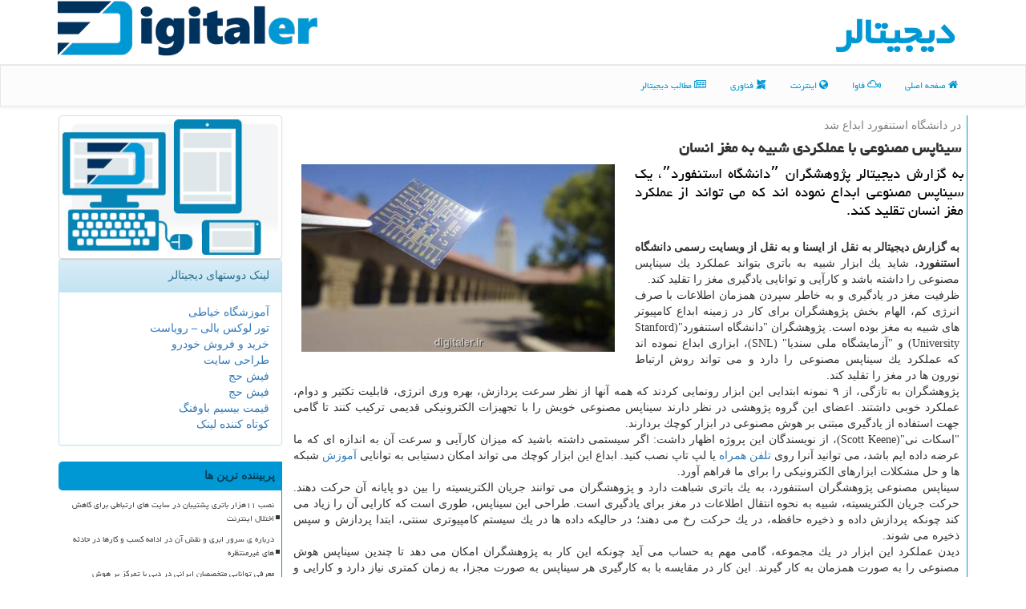

--- FILE ---
content_type: text/html; charset=utf-8
request_url: https://www.digitaler.ir/news48896/%D8%B3%DB%8C%D9%86%D8%A7%D9%BE%D8%B3-%D9%85%D8%B5%D9%86%D9%88%D8%B9%DB%8C-%D8%A8%D8%A7-%D8%B9%D9%85%D9%84%D9%83%D8%B1%D8%AF%DB%8C-%D8%B4%D8%A8%DB%8C%D9%87-%D8%A8%D9%87-%D9%85%D8%BA%D8%B2-%D8%A7%D9%86%D8%B3%D8%A7%D9%86
body_size: 16098
content:


<!DOCTYPE html>

<html xmlns="https://www.w3.org/1999/xhtml" dir="rtl" lang="fa">
<head><meta charset="utf-8" /><link href="/css/DigiMaster.css" rel="stylesheet" /><meta http-equiv="X-UA-Compatible" content="IE=edge" /><meta name="viewport" content="width=device-width, initial-scale=1" /><title>
	سیناپس مصنوعی با عملكردی شبیه به مغز انسان | دیجیتالر
</title>
<meta property="og:site_name" /><meta name="twitter:site" /><meta name="twitter:card" /><meta property="og:image" content="https://www.digitaler.ir/images/News/9802/digitaler_irB-48896.jpg" /><meta property="og:title" content="سیناپس مصنوعی با عملكردی شبیه به مغز انسان" /><meta property="og:description" content="به گزارش دیجیتالر پژوهشگران ˮدانشگاه استنفوردˮ، یك سیناپس مصنوعی ابداع نموده اند كه می تواند از عملكرد مغز انسان تقلید كند. : #دیجیتالر , #دیجیتالر , #آموزش, #الكترونیك, #باتری, #تلفن_همراه" /><meta property="og:type" content="website" /><link rel="canonical" href="https://www.digitaler.ir/news48896/سیناپس-مصنوعی-با-عملكردی-شبیه-به-مغز-انسان" /><meta name="twitter:title" content="سیناپس مصنوعی با عملكردی شبیه به مغز انسان" /><meta name="twitter:description" content="به گزارش دیجیتالر پژوهشگران ˮدانشگاه استنفوردˮ، یك سیناپس مصنوعی ابداع نموده اند كه می تواند از عملكرد مغز انسان تقلی... : #دیجیتالر , #آموزش, #الكترونیك, #باتری, #تلفن_همراه" /><meta name="twitter:image" content="https://www.digitaler.ir/images/News/9802/digitaler_irB-48896.jpg" /><meta property="og:url" content="https://www.digitaler.ir/news48896/سیناپس-مصنوعی-با-عملكردی-شبیه-به-مغز-انسان" /><meta name="description" content="به گزارش دیجیتالر پژوهشگران ˮدانشگاه استنفوردˮ، یك سیناپس مصنوعی ابداع نموده اند كه می تواند از عملكرد مغز انسان تقلید كند. | دیجیتالر | digitaler.ir" /><meta name="keywords" content="سیناپس مصنوعی با عملكردی شبیه به مغز انسان, سیناپس, مصنوعی, با, عملكردی, شبیه, به, مغز, انسان, آموزش, الكترونیك, باتری, تلفن همراه, دیجیتالر, digitaler.ir" /></head>
<body>
    <form method="post" action="./سیناپس-مصنوعی-با-عملكردی-شبیه-به-مغز-انسان" id="form1">
<div class="aspNetHidden">
<input type="hidden" name="__EVENTTARGET" id="__EVENTTARGET" value="" />
<input type="hidden" name="__EVENTARGUMENT" id="__EVENTARGUMENT" value="" />

</div>

<script type="text/javascript">
//<![CDATA[
var theForm = document.forms['form1'];
if (!theForm) {
    theForm = document.form1;
}
function __doPostBack(eventTarget, eventArgument) {
    if (!theForm.onsubmit || (theForm.onsubmit() != false)) {
        theForm.__EVENTTARGET.value = eventTarget;
        theForm.__EVENTARGUMENT.value = eventArgument;
        theForm.submit();
    }
}
//]]>
</script>


<script src="/WebResource.axd?d=pynGkmcFUV13He1Qd6_TZB5BH0mTxg4DCpFgfBoKB3UiXlYblUl2Ul5UDFMTG_zYaqIjEce_RZqGyVEKnVO2uA2&amp;t=638901662248157332" type="text/javascript"></script>


<script src="/ScriptResource.axd?d=D9drwtSJ4hBA6O8UhT6CQiGT3t81g-S3Yw178hQrGFZQBruuBEEtYY8F2k15ABnzrB7odaHU8VCMAZ_XHElE93GM3WxFpGJFuurU-JTc8QVrSe4zfA_g1-w-xUWYIYpbRaef2e2tlGL5Q5g3BqpTfGH5Vd8eQ3HheatDTgad7Gg1&amp;t=5c0e0825" type="text/javascript"></script>
<script type="text/javascript">
//<![CDATA[
if (typeof(Sys) === 'undefined') throw new Error('ASP.NET Ajax client-side framework failed to load.');
//]]>
</script>

<script src="/ScriptResource.axd?d=JnUc-DEDOM5KzzVKtsL1td0GBOlWJrAQKSsOuLxxO-0-23uL6dGHXBnGQl9JS6TbQPP1VdqUea47SAhjorvNvE8bzrYrZAkOoKstMrCzECJ5-6pE52GDvot7TvISAGnmfaydPRzFMyNFRf8GT-rORv91WePk0igZtTS3okcpwPNp0tOr_2I2jgb3y4dWQLLV0&amp;t=5c0e0825" type="text/javascript"></script>
    <div class="page-head">
        <div class="container">
            <div class="row">
                <div class="col-xs-12">
        <b id="WebsiteTitle"><a href='/'>دیجیتالر</a></b>
       <img src="/images/logo.png" id="WebsiteLogo" class="img-responsive pull-left" alt="دیجیتالر" title="دیجیتالر" />
                 </div>
            </div>
        </div>
    </div>
<nav class="navbar navbar-default">
      <button type="button" class="navbar-toggle collapsed" data-toggle="collapse" data-target="#mobmenuc" aria-expanded="false">
        <span class="sr-only">منو</span>
        <i class="fa fa-bars"></i>
      </button>
    <div id="mobmenuc" class="collapse navbar-collapse container">
      <ul id="aMainpageMenu" class="nav navbar-nav"><li><a href="/" ><i class="fa fa-home"></i> صفحه اصلی</a></li><li><a href="/tag/ارتباطات-و-فناوری-اطلاعات" title="فناوری اطلاعات و ارتباطات"><i class="fa fa-mixcloud"></i> فاوا</a></li><li><a href="/tag/اینترنت" title="Internet"><i class="fa fa-globe"></i> اینترنت</a></li><li><a href="/tag/فناوری" title="technology"><i class="fa fa-modx"></i> فناوری</a></li><li><a href="/new"><i class="fa fa-newspaper-o"></i> مطالب دیجیتالر</a></li></ul>
    </div>
</nav>
        <div class="container">
            
    <div class="col-lg-9 col-md-8 col-sm-7 p3">
        <article class="digitalerDCT" itemscope="" itemtype="https://schema.org/NewsArticle">
        <span id="ContentPlaceHolder1_lblPreTitle" itemprop="alternativeHeadline"><span style='color:gray; padding-right:3px;'>در دانشگاه استنفورد ابداع شد</span></span>
        <h1 id="ContentPlaceHolder1_newsheadline" class="newsheadline" itemprop="name">سیناپس مصنوعی با عملكردی شبیه به مغز انسان</h1>
        <h2><img src="/images/News/9802/digitaler_irB-48896.jpg" id="ContentPlaceHolder1_imgNews" itemprop="image" alt="سیناپس مصنوعی با عملكردی شبیه به مغز انسان" title="سیناپس مصنوعی با عملكردی شبیه به مغز انسان" class="img-responsive col-sm-6 col-xs-12 pull-left" />
            <span id="ContentPlaceHolder1_descriptionNews" itemprop="description">به گزارش دیجیتالر پژوهشگران ˮدانشگاه استنفوردˮ، یك سیناپس مصنوعی ابداع نموده اند كه می تواند از عملكرد مغز انسان تقلید كند.</span>
        </h2>
        <br />
        <span id="ContentPlaceHolder1_articleBody" itemprop="articleBody" class="divfulldesc"><b>به گزارش دیجیتالر به نقل از ایسنا و به نقل از وبسایت رسمی دانشگاه استنفورد</b>، شاید یك ابزار شبیه به باتری بتواند عملكرد یك سیناپس مصنوعی را داشته باشد و كارآیی و توانایی یادگیری مغز را تقلید كند.<br/> ظرفیت مغز در یادگیری و به خاطر سپردن همزمان اطلاعات با صرف انرژی كم، الهام بخش پژوهشگران برای كار در زمینه ابداع كامپیوتر های شبیه به مغز بوده است. پژوهشگران "دانشگاه استنفورد"(Stanford University) و "آزمایشگاه ملی سندیا" (SNL)، ابزاری ابداع نموده اند كه عملكرد یك سیناپس مصنوعی را دارد و می تواند روش ارتباط نورون ها در مغز را تقلید كند.<br/> پژوهشگران به تازگی، از ۹ نمونه ابتدایی این ابزار رونمایی كردند كه همه آنها از نظر سرعت پردازش، بهره وری انرژی، قابلیت تكثیر و دوام، عملكرد خوبی داشتند. اعضای این گروه پژوهشی در نظر دارند سیناپس مصنوعی خویش را با تجهیزات الكترونیكی قدیمی تركیب كنند تا گامی جهت استفاده از یادگیری مبتنی بر هوش مصنوعی در ابزار كوچك بردارند.<br/> "اسكات نی"(Scott Keene)، از نویسندگان این پروژه اظهار داشت: اگر سیستمی داشته باشید كه میزان كارآیی و سرعت آن به اندازه ای كه ما عرضه داده ایم باشد، می توانید آنرا روی <a href='http://www.digitaler.ir/tag/تلفن-همراه'>تلفن همراه</a> یا لپ تاپ نصب كنید. ابداع این ابزار كوچك می تواند امكان دستیابی به توانایی <a href='http://www.digitaler.ir/tag/آموزش'>آموزش</a> شبكه ها و حل مشكلات ابزارهای الكترونیكی را برای ما فراهم آورد.<br/> سیناپس مصنوعی پژوهشگران استنفورد، به یك باتری شباهت دارد و پژوهشگران می توانند جریان الكتریسیته را بین دو پایانه آن حركت دهند. حركت جریان الكتریسیته، شبیه به نحوه انتقال اطلاعات در مغز برای یادگیری است. طراحی این سیناپس، طوری است كه كارایی آن را زیاد می كند چونكه پردازش داده و ذخیره حافظه، در یك حركت رخ می دهند؛ در حالیكه داده ها در یك سیستم كامپیوتری سنتی، ابتدا پردازش و سپس ذخیره می شوند.<br/> دیدن عملكرد این ابزار در یك مجموعه، گامی مهم به حساب می آید چونكه این كار به پژوهشگران امكان می دهد تا چندین سیناپس هوش مصنوعی را به صورت همزمان به كار گیرند. این كار در مقایسه با به كارگیری هر سیناپس به صورت مجزا، به زمان كمتری نیاز دارد و كارایی و سرعت آن شبیه به عملكرد مغز است.<br/> پژوهشگران در آزمایش های نسخه ابتدایی سیناپس مصنوعی دریافتند كه انرژی مورد نیاز برای پردازش و عملكرد این ابزار، یك دهم انرژی است كه یك كامپیوتر پیشرفته نیاز دارد. با این حال، آنها هنوز نگران بودند كه بعضی از این ابزار كه با هم در مجموعه بزرگ تری به كار گرفته می شوند، بیش از اندازه انرژی مصرف كنند؛ در نتیجه هر ابزار را باردیگر تجهیز كردند تا جریان الكتریكی كمتری نیاز داشته باشند و كارایی آنها افزایش یابد.<br/> نسخه های جدیدتر سیناپس طی آزمایش، سرعت و كارایی بیشتری از خود نشان دادند و پژوهشگران پیش بینی می كنند كه بتوان نسل آینده این ابزار را در تجهیزات الكترونیكی كه سرعت ویژه ای دارند، به كار گرفت.<br/> این پژوهش، در مجله "Science" به چاپ رسید.<br/> <br/><br/><br/><br /><b> منبع: <a  rel="author" href="http://www.digitaler.ir">دیجیتالر</a></b><br /><br /></span>
        
                    <meta itemprop="url" content="https://www.digitaler.ir/news48896/سیناپس-مصنوعی-با-عملكردی-شبیه-به-مغز-انسان">
                    <meta itemprop="headline" content="سیناپس مصنوعی با عملكردی شبیه به مغز انسان">
                    <meta itemprop="image" content="https://www.digitaler.ir/images/News/9802/digitaler_irB-48896.jpg">
                    <meta itemprop="author" content="دیجیتالر">
                    <div id="divnewsdetails">
                            <div class="col-sm-6 p5">
                                <i class="fa fa-calendar-plus-o" title="تاریخ انتشار"></i><span id="pubDate">1398/02/08</span>
                                <div class="divmid pltab">
                                    <i class="fa fa-clock-o" title="زمان انتشار"></i><span id="pubTime">11:27:24</span>
                                </div>
                            </div>
                            <div class="col-sm-3 col-xs-6 p5">
                                <i class="fa fa-star-o" title="امتیاز"></i><span id="ratingValue">5.0</span> / <span>5</span>
                            </div>
                            <div class="col-sm-3 col-xs-6 p5">
                                <i class="fa fa-eye" title="بازدید"></i><span id="ratingCount">4962</span>
                            </div>
                        <div class="clearfix"></div>
<script type="application/ld+json">
{"@context": "https://schema.org/",
"@type": "CreativeWorkSeries",
"name": "سیناپس مصنوعی با عملكردی شبیه به مغز انسان",
"aggregateRating": {
"@type": "AggregateRating",
"bestRating": "5",
"ratingValue": "5.0",
"ratingCount": "4962"}}
</script>
                    </div>
            
            
            <span id="ContentPlaceHolder1_metaPublishdate"><meta itemprop="datePublished" content="2019-4-28"></span>
      <div id="divtags">
        <span id="ContentPlaceHolder1_lblTags"><span class='glyphicon glyphicon-tags'></span> تگهای خبر: <a href='/tag/آموزش' target='_blank'>آموزش</a> ,  <a href='/tag/الكترونیك' target='_blank'>الكترونیك</a> ,  <a href='/tag/باتری' target='_blank'>باتری</a> ,  <a href='/tag/تلفن-همراه' target='_blank'>تلفن همراه</a></span>
            <script type="text/javascript">
//<![CDATA[
Sys.WebForms.PageRequestManager._initialize('ctl00$ContentPlaceHolder1$ScriptManager1', 'form1', ['tctl00$ContentPlaceHolder1$UpdatePanel2','ContentPlaceHolder1_UpdatePanel2','tctl00$ContentPlaceHolder1$UpdatePanel1','ContentPlaceHolder1_UpdatePanel1'], [], [], 90, 'ctl00');
//]]>
</script>

        </div>
            <div id="ContentPlaceHolder1_UpdateProgress2" style="display:none;">
	
                    <div class="divajax" title="چند لحظه صبر کنید"><i class="fa fa-spinner fa-lg fa-refresh"></i></div>
                
</div>
        <div id="ContentPlaceHolder1_UpdatePanel2">
	
                <div class="clearfix"></div>
                <div id="divdoyoulikeit">
                    <div class="col-sm-6 p5">
                    <div class="divmid"><i class="fa fa-check-square-o"></i> این مطلب دیجیتالر را می پسندید؟</div>
                    <div class="divmid pltabs">
                        <a id="ContentPlaceHolder1_IBLike" title="بله، می پسندم" class="btn btn-sm btn-default" href="javascript:__doPostBack(&#39;ctl00$ContentPlaceHolder1$IBLike&#39;,&#39;&#39;)"><i class="fa fa-thumbs-o-up"></i></a></div>
                    <div class="divmid pltab">
                        <span id="ContentPlaceHolder1_lblScorePlus" title="یک نفر این مطلب را پسندیده است" class="fontsmaller cgray">(1)</span>
                    </div>
                    <div class="divmid">
                        <a id="ContentPlaceHolder1_IBDisLike" title="خیر، نمی پسندم" class="btn btn-sm btn-default" href="javascript:__doPostBack(&#39;ctl00$ContentPlaceHolder1$IBDisLike&#39;,&#39;&#39;)"><i class="fa fa-thumbs-o-down"></i></a></div>
                     <div class="divmid">
                        <span id="ContentPlaceHolder1_lblScoreMinus" title="هنوز شخصی به این مطلب رای منفی نداده است" class="fontsmaller cgray">(0)</span>
                    </div>
                    </div>
                    <div class="col-sm-6 p5 mshare text-left">
                        <a href="tg://msg?text=سیناپس مصنوعی با عملكردی شبیه به مغز انسان  https://www.digitaler.ir/news48896/%D8%B3%DB%8C%D9%86%D8%A7%D9%BE%D8%B3-%D9%85%D8%B5%D9%86%D9%88%D8%B9%DB%8C-%D8%A8%D8%A7-%D8%B9%D9%85%D9%84%D9%83%D8%B1%D8%AF%DB%8C-%D8%B4%D8%A8%DB%8C%D9%87-%D8%A8%D9%87-%D9%85%D8%BA%D8%B2-%D8%A7%D9%86%D8%B3%D8%A7%D9%86" id="ContentPlaceHolder1_aae" class="maae" target="_blank" rel="nofollow" title="اشتراک این مطلب در تلگرام"><span class="fa-stack"><i class="fa fa-circle fa-stack-2x cldigitaler"></i><i class="fa fa-paper-plane-o fa-stack-1x cwhite"></i></span></a>
                        <a href="https://www.facebook.com/sharer.php?u=https://www.digitaler.ir/news48896/%D8%B3%DB%8C%D9%86%D8%A7%D9%BE%D8%B3-%D9%85%D8%B5%D9%86%D9%88%D8%B9%DB%8C-%D8%A8%D8%A7-%D8%B9%D9%85%D9%84%D9%83%D8%B1%D8%AF%DB%8C-%D8%B4%D8%A8%DB%8C%D9%87-%D8%A8%D9%87-%D9%85%D8%BA%D8%B2-%D8%A7%D9%86%D8%B3%D8%A7%D9%86" id="ContentPlaceHolder1_aaf" class="maaf" target="_blank" rel="nofollow" title="اشتراک این مطلب در فیسبوک"><span class="fa-stack"><i class="fa fa-circle fa-stack-2x cldigitaler"></i><i class="fa fa-facebook-f fa-stack-1x cwhite"></i></span></a>
                        <a href="https://twitter.com/share?url=https://www.digitaler.ir/news48896/%D8%B3%DB%8C%D9%86%D8%A7%D9%BE%D8%B3-%D9%85%D8%B5%D9%86%D9%88%D8%B9%DB%8C-%D8%A8%D8%A7-%D8%B9%D9%85%D9%84%D9%83%D8%B1%D8%AF%DB%8C-%D8%B4%D8%A8%DB%8C%D9%87-%D8%A8%D9%87-%D9%85%D8%BA%D8%B2-%D8%A7%D9%86%D8%B3%D8%A7%D9%86&text=سیناپس مصنوعی با عملكردی شبیه به مغز انسان" id="ContentPlaceHolder1_aat" class="maat" target="_blank" rel="nofollow" title="اشتراک این مطلب در ایکس"><span class="fa-stack"><i class="fa fa-circle fa-stack-2x cldigitaler"></i><i class="fa fa-stack-1x cwhite">X</i></span></a>
                        <a href="https://pinterest.com/pin/create/link/?url=https://www.digitaler.ir/news48896/%D8%B3%DB%8C%D9%86%D8%A7%D9%BE%D8%B3-%D9%85%D8%B5%D9%86%D9%88%D8%B9%DB%8C-%D8%A8%D8%A7-%D8%B9%D9%85%D9%84%D9%83%D8%B1%D8%AF%DB%8C-%D8%B4%D8%A8%DB%8C%D9%87-%D8%A8%D9%87-%D9%85%D8%BA%D8%B2-%D8%A7%D9%86%D8%B3%D8%A7%D9%86" id="ContentPlaceHolder1_aag" class="maag" target="_blank" rel="nofollow" title="اشتراک این مطلب در پینترست"><span class="fa-stack"><i class="fa fa-circle fa-stack-2x cldigitaler"></i><i class="fa fa-pinterest-p fa-stack-1x cwhite"></i></span></a>
                        <a href="/rss/" id="ContentPlaceHolder1_aar" class="maar" target="_blank" title="اشتراک مطالب به وسیله فید rss"><span class="fa-stack"><i class="fa fa-circle fa-stack-2x cldigitaler"></i><i class="fa fa-rss fa-stack-1x cwhite"></i></span></a>
                    </div>
               </div>
                <div class="clearfix"></div>
                
                
                    
            
</div>
       <div class="newsothertitles">
            <span class="glyphicon glyphicon-time"></span> تازه ترین مطالب مرتبط
        </div>
        <div class="hasA">
            
            <ul class="ulrelated">
                    <li><a href='/news117293/عرضه-آیفون-ایر-جدید-به-تاخیر-افتاد' title='1404/08/21  09:53:23' class="aothertitles">عرضه آیفون ایر جدید به تاخیر افتاد</a></li>
                
                    <li><a href='/news117247/بازبینی-در-بخشنامه-پیشرفت-اعضاء-هیات-علمی-و-طراحی-نظام-رتبه-بندی-دانشگاه-ها' title='1404/08/16  14:51:03' class="aothertitles">بازبینی در بخشنامه پیشرفت اعضاء هیات علمی و طراحی نظام رتبه بندی دانشگاه ها</a></li>
                
                    <li><a href='/news117242/آمازون-یک-استارت-آپ-هوش-مصنوعی-را-تهدید-کرد' title='1404/08/15  12:49:45' class="aothertitles">آمازون یک استارت آپ هوش مصنوعی را تهدید کرد</a></li>
                
                    <li><a href='/news117216/خدمات-خودروبر-تهران-از-مجموعه-خودروبران' title='1404/08/12  18:14:00' class="aothertitles">خدمات خودروبر تهران از مجموعه خودروبران</a></li>
                </ul>
        </div>
       <div class="newsothertitles">
            <i class="fa fa-comments-o"></i> کامنت بینندگان دیجیتالر در مورد این مطلب
        </div>
            <div class="text-right p5">
                
                
            </div>
        <div id="divycommenttitle">
            کامنت شما در مورد این مطلب
        </div>
        <div class="clearfix"></div>
                
                
                
                
                
        <div id="divycomment">
            <div id="ContentPlaceHolder1_UpdatePanel1">
	
                <div class="col-sm-1 col-xs-3 p85">نام:</div>
                <div class="col-sm-11 col-xs-9 p5">
                    <input name="ctl00$ContentPlaceHolder1$txtName" type="text" id="ContentPlaceHolder1_txtName" class="form-control input-sm" placeholder="نام" /></div>
                <div class="clearfix"></div>
                <div class="col-sm-1 col-xs-3 p85">ایمیل:</div><div class="col-sm-11 col-xs-9 p5">
                    <input name="ctl00$ContentPlaceHolder1$txtEmail" type="text" id="ContentPlaceHolder1_txtEmail" class="form-control input-sm" placeholder="ایمیل" /></div>
                <div class="clearfix"></div>
                <div class="col-sm-1 col-xs-3 p85">کامنت:</div><div class="col-sm-11 col-xs-9 p5">
                    <textarea name="ctl00$ContentPlaceHolder1$txtMatn" rows="4" cols="20" id="ContentPlaceHolder1_txtMatn" class="form-control input-sm">
</textarea></div>
                <div class="clearfix"></div>
                <div class="col-sm-1 col-xs-3 p85" title="سوال امنیتی برای تشخیص اینکه شما ربات نیستید">سوال:</div><div class="col-sm-3 col-xs-4 p5" title="سوال امنیتی برای تشخیص اینکه شما ربات نیستید">
                    <input name="ctl00$ContentPlaceHolder1$txtCaptcha" type="text" maxlength="2" id="ContentPlaceHolder1_txtCaptcha" class="form-control input-sm" /></div>
                    <div class="col-sm-8 col-xs-5 text-right text-info p85" title="سوال امنیتی برای تشخیص اینکه شما ربات نیستید"><span id="ContentPlaceHolder1_lblCaptcha"> = ۷ بعلاوه ۴</span></div>
                <div class="clearfix"></div>
                <div class="col-xs-12 p5">
                    <div class="divmid"><input type="submit" name="ctl00$ContentPlaceHolder1$btnSendComment" value="ارسال کامنت" id="ContentPlaceHolder1_btnSendComment" class="btn btn-info btn-sm" /></div>
                    <div class="divmid"><span id="ContentPlaceHolder1_lblMSGComment"></span></div>
                    
                    
                    
                </div>
                
</div>
            <div id="ContentPlaceHolder1_UpdateProgress1" style="display:none;">
	
                    <div class="p5"><i class="fa fa-spinner fa-refresh fa-lg"></i></div>
                
</div>
        </div>
            <div class="clearfix"></div>
        </article>
    </div>

    <div class="col-lg-3 col-md-4 col-sm-5 p3">
        <img src="/images/digitaler-left.jpg" class="img-responsive img-thumbnail" alt="دیجیتالر" />
            <div id="ContentPlaceHolder1_Digitalers" class="panel panel-info">
                <div id="ContentPlaceHolder1_divLinksTitle" class="panel-heading">لینک دوستهای دیجیتالر</div>
                <div class="panel-body">
                    
                    
                    
                            <a title='آموزش خیاطی ترمه سرا' href='https://www.termehsara.com/' target="_blank">آموزشگاه خیاطی</a>
                            <br />
                        
                            <a title='تور لوکس بالی – رویاست' href='https://royast.net/tours/تور-بالی/' target="_blank">تور لوکس بالی – رویاست</a>
                            <br />
                        
                            <a title='خرید و فروش خودرو شاپ کار' href='https://www.shopcar.ir/' target="_blank">خرید و فروش خودرو</a>
                            <br />
                        
                            <a title='طراحی سایت' href='https://www.bibadil.org' target="_blank">طراحی سایت</a>
                            <br />
                        
                            <a title='فیش حج' href='https://www.xn--rgbbu5cx6b.com' target="_blank">فیش حج</a>
                            <br />
                        
                            <a title='فیش حج' href='https://fishehaj.com' target="_blank">فیش حج</a>
                            <br />
                        
                            <a title='قیمت بیسیم باوفنگ' href='https://tanaertebat.com/category/محصولات/باوفنگ/' target="_blank">قیمت بیسیم باوفنگ</a>
                            <br />
                        
                            <a title='کوتاه کننده لینک' href='https://www.gph.ir' target="_blank">کوتاه کننده لینک</a>
                            <br />
                        
                </div>
            </div>
    <div class="digitalerNNN">
                            <div>
                            
                            
                            
                            </div>
                            <div>
                            <div class="digitalerLLL" id="dtMostVisited"><b><span id="pMostVisited"><i class="fa fa-plus-square-o"></i></span>پربیننده ترین ها</b></div>
                            
                                <ul id="uMostVisited">
                                    
                                            <li><a href='/news116698/نصب-۱۱هزار-باتری-پشتیبان-در-سایت-های-ارتباطی-برای-کاهش-اختلال-اینترنت' title='1404/06/25  10:33:33'>نصب ۱۱هزار باتری پشتیبان در سایت های ارتباطی برای کاهش اختلال اینترنت</a></li>
                                        
                                            <li><a href='/news116536/درباره-ی-سرور-ابری-و-نقش-آن-در-ادامه-کسب-و-کارها-در-حادثه-های-غیرمنتظره' title='1404/06/17  11:00:02'>درباره ی سرور ابری و نقش آن در ادامه کسب و کارها در حادثه های غیرمنتظره</a></li>
                                        
                                            <li><a href='/news117055/معرفی-توانایی-متخصصان-ایرانی-در-دبی-با-تمرکز-بر-هوش-مصنوعی-و-اقتصاد-دانش-بنیان' title='1404/07/26  10:23:06'>معرفی توانایی متخصصان ایرانی در دبی با تمرکز بر هوش مصنوعی و اقتصاد دانش بنیان</a></li>
                                        
                                            <li><a href='/news116382/بخشنامه-کمیته-تسهیل-اقتصاد-دیجیتال-جهت-اجرا-به-دستگاهها-ابلاغ-گردید' title='1404/06/10  09:17:28'>بخشنامه کمیته تسهیل اقتصاد دیجیتال جهت اجرا به دستگاهها ابلاغ گردید</a></li>
                                        
                                </ul>
                                <br />
                            </div>
                            <div>
                            <div class="digitalerLLL" id="dtMostDiscussion"><b><span id="pMostDiscussion"><i class="fa fa-plus-square-o"></i></span>پربحث ترین ها</b></div>
                            
                                <ul id="uMostDiscussion">
                                    
                                            <li><a href='/news117293/عرضه-آیفون-ایر-جدید-به-تاخیر-افتاد' title='1404/08/21  09:53:23'>عرضه آیفون ایر جدید به تاخیر افتاد</a></li>
                                        
                                            <li><a href='/news117286/باید-در-بعضی-از-مواد-برنامه-هفتم-بازبینی-شود' title='1404/08/20  11:25:17'>باید در بعضی از مواد برنامه هفتم بازبینی شود</a></li>
                                        
                                            <li><a href='/news117281/نشان-عالی-کیفیت-در-صنعت-اپراتوری-به-مدیرعامل-همراه-اول-اعطا-شد' title='1404/08/19  09:41:56'>نشان عالی کیفیت در صنعت اپراتوری به مدیرعامل همراه اول اعطا شد</a></li>
                                        
                                            <li><a href='/news117267/استان-مرکزی-باید-مسیر-صنعتی-شدن-ایران-را-هموار-سازد' title='1404/08/18  09:23:06'>استان مرکزی باید مسیر صنعتی شدن ایران را هموار سازد</a></li>
                                        
                                </ul>
                                <br />
                            </div>
                            <div>
                            <div class="digitalerLLL" id="dtMostNews"><b><span id="pMostNews"><i class="fa fa-plus-square-o"></i></span>جدیدترین ها</b></div>
                            
                                <ul id="uMostNews">
                                    
                                            <li><a href='/news117293/عرضه-آیفون-ایر-جدید-به-تاخیر-افتاد' title='1404/08/21  09:53:23'>عرضه آیفون ایر جدید به تاخیر افتاد</a></li>
                                        
                                            <li><a href='/news117286/باید-در-بعضی-از-مواد-برنامه-هفتم-بازبینی-شود' title='1404/08/20  11:25:17'>باید در بعضی از مواد برنامه هفتم بازبینی شود</a></li>
                                        
                                            <li><a href='/news117281/نشان-عالی-کیفیت-در-صنعت-اپراتوری-به-مدیرعامل-همراه-اول-اعطا-شد' title='1404/08/19  09:41:56'>نشان عالی کیفیت در صنعت اپراتوری به مدیرعامل همراه اول اعطا شد</a></li>
                                        
                                            <li><a href='/news117267/استان-مرکزی-باید-مسیر-صنعتی-شدن-ایران-را-هموار-سازد' title='1404/08/18  09:23:06'>استان مرکزی باید مسیر صنعتی شدن ایران را هموار سازد</a></li>
                                        
                                            <li><a href='/news117262/تقویت-و-توسعه-شرکتهای-دانش-بنیان-فناور-با-افزایش-بودجه' title='1404/08/17  10:28:27'>تقویت و توسعه شرکتهای دانش بنیان فناور با افزایش بودجه</a></li>
                                        
                                            <li><a href='/news117247/بازبینی-در-بخشنامه-پیشرفت-اعضاء-هیات-علمی-و-طراحی-نظام-رتبه-بندی-دانشگاه-ها' title='1404/08/16  14:51:03'>بازبینی در بخشنامه پیشرفت اعضاء هیات علمی و طراحی نظام رتبه بندی دانشگاه ها</a></li>
                                        
                                            <li><a href='/news117242/آمازون-یک-استارت-آپ-هوش-مصنوعی-را-تهدید-کرد' title='1404/08/15  12:49:45'>آمازون یک استارت آپ هوش مصنوعی را تهدید کرد</a></li>
                                        
                                            <li><a href='/news117232/الگوریتم-جدیدی-برای-حمل-بار-توسط-چند-پهپاد-خودران' title='1404/08/14  11:15:58'>الگوریتم جدیدی برای حمل بار توسط چند پهپاد خودران</a></li>
                                        
                                            <li><a href='/news117223/حمایت-ایرانسل-از-همایش-ملی-فرصت-های-سرمایه-گذاری-فاوا' title='1404/08/13  10:52:09'>حمایت ایرانسل از همایش ملی فرصت های سرمایه گذاری فاوا</a></li>
                                        
                                            <li><a href='/news117216/خدمات-خودروبر-تهران-از-مجموعه-خودروبران' title='1404/08/12  18:14:00'>خدمات خودروبر تهران از مجموعه خودروبران</a></li>
                                        
                                </ul>
                                <br />
                            </div>
    </div>
            <div class="panel panel-info">
                <div id="ContentPlaceHolder1_divTagsTitle" class="panel-heading">تگهای دیجیتالر</div>
                <div class="panel-body">
                    
                    
                            <a class='fontmedium' href='/tag/تولید' target="_blank">تولید </a>
                        
                            <a class='fontmedium' href='/tag/ساخت' target="_blank">ساخت </a>
                        
                            <a class='fontmedium' href='/tag/اینترنت' target="_blank">اینترنت </a>
                        
                            <a class='fontmedium' href='/tag/خدمات' target="_blank">خدمات </a>
                        
                            <a class='fontmedium' href='/tag/رپورتاژ' target="_blank">رپورتاژ </a>
                        
                            <a class='fontmedium' href='/tag/شركت' target="_blank">شركت </a>
                        
                            <a class='fontmedium' href='/tag/دستگاه' target="_blank">دستگاه </a>
                        
                            <a class='fontmedium' href='/tag/اپل' target="_blank">اپل </a>
                        
                </div>
            </div>
    </div>
    <div class="clearfix"></div>
    <div id="difooter">
        <div class="col-xs-6 p5 text-right">
            <a href="/new/"><i class="fa fa-newspaper-o"></i> مطالب دیجیتالر</a>
        </div>
        <div class="col-xs-6 p5 text-left">
            <a href="/" title="دیجیتالر - خانه"><i class="fa fa-reply"></i> بازگشت به دیجیتالر</a>
        </div>
        <div class="clearfix"></div>
        </div>
        
        
        
        
        

            <div id="divtoppage"><a href="#top" title="بالای صفحه"><i class="fa fa-arrow-up fa-2x"></i></a></div>
        </div>





        <div id="divfoot">
            <div class="container">
                <div class="row">
                    <div id="divfootr" class="col-lg-7 col-md-6">
                        <div id="divCopyRights" class="p3 digitalerUL"><i class='fa fa-copyright'></i> digitaler.ir - حقوق مادی و معنوی سایت دیجیتالر محفوظ است</div>
                        <div id="divWebFooterDesc" class="digitalerUL p3"><h3>دیجیتالر</h3><p>معرفی محصولات دیجیتال و فناوری اطلاعات<br>دنیای دیجیتال در دستان شماست. دیجیتالر، همراه شما در دنیای فناوری اطلاعات</p></div>
                    </div>
                    <div id="divfootl" class="col-lg-5 col-md-6 p3">
                        <div id="divfooterpages" class="col-xs-12 p3 digitalerUL"><i class='fa fa-folder-open-o'></i> صفحات دیجیتالر</div>
                        <div id="aMainpageFooter" class="divfootl2 col-xs-12"><a title="تماس با دیجیتالر" href="/">درباره ما</a><a title="تبلیغات" href="https://www.linkbegir.com/">تبلیغات در دیجیتالر</a><a href="/new">آرشیو دیجیتالر</a></div>
                    </div>
                </div>
            </div>
        </div>
        <script src="/js/JQ_BT.js"></script>
        

    
<div class="aspNetHidden">

	<input type="hidden" name="__VIEWSTATEGENERATOR" id="__VIEWSTATEGENERATOR" value="B953A919" />
	<input type="hidden" name="__VIEWSTATEENCRYPTED" id="__VIEWSTATEENCRYPTED" value="" />
	<input type="hidden" name="__EVENTVALIDATION" id="__EVENTVALIDATION" value="SvQihAhJIRKrRsrnOFnELpHZHiVrhcEWYpsCBiJ6MwkZaCTpjV9EAEL5upYuNFIiBkkfrd5mkOkxaLfFyftYzOfMxbfTtaHLnDBpRGlIt3bCDecFJ9JHDO+XXJMjA7OgNVml3L5d4rd+VoFBD5SHGeAjNF/FVH/nV35kgY10yRaNE2M9PxYpzZSzLWFOQp4067hAioF+N857j6ZqMNQrQ9veUh8tKngI3npz76mHLNCBb7HMyKtGcLvx5AVcRVov" />
</div>

<script type="text/javascript">
//<![CDATA[
Sys.Application.add_init(function() {
    $create(Sys.UI._UpdateProgress, {"associatedUpdatePanelId":"ContentPlaceHolder1_UpdatePanel2","displayAfter":10,"dynamicLayout":true}, null, null, $get("ContentPlaceHolder1_UpdateProgress2"));
});
Sys.Application.add_init(function() {
    $create(Sys.UI._UpdateProgress, {"associatedUpdatePanelId":"ContentPlaceHolder1_UpdatePanel1","displayAfter":500,"dynamicLayout":true}, null, null, $get("ContentPlaceHolder1_UpdateProgress1"));
});
//]]>
</script>
<input type="hidden" name="__VIEWSTATE" id="__VIEWSTATE" value="EBWCUPXJBBp5HaHqa6e0DiB9/bel1j6sVfkLpawmUo2YNh9bZTUW3qbdfeUnDPX7oyUZJErvGCMPHkQ6NOFAf8dYfH28O1AW9zUNXt0bQkM2WaVIR2PUGx01K3xYwegc4Rz2bXg5PQkgI+t8O/BOPlYt0MSjrcQUvqc77C6dLVNMB9ZON4GjlI7fnBfP/OcEQ3mLiiEm/LQlmato8fY8rzT7zSsz3U9L2a+5z9eOMMT8zJyFSCKZpSAAmwZAInzeAM4YFnfc8DIAH27oenaAacTLVEqMcYc0G8jJv0g959lobgHTFQ2/FjhED2f/K8c58/XiLs90sBArw78B6/djyu0pNLgey+dxSqw4XVhA8Yx7a4veqigwG8BFu3BxUvI6QPhIgJ+ahHRzn6OUekGsj815j+oUPLZUb8FZXEzAxQDyYuel7/CWoqtdUtX00+9EsS2nNK11Tm/KGfAX2jBls+lGb8AACEVp9MQSW8tFOuC+loiCDmiJInv5aUPjwXStLuphMuVK7uQJKilx+8+ESP0S1crjMNNqAp3k2PR+41Vt1KSHtT7Z2Afyhg1fQCN9KSDZa0a6v7xv+xZsjJj8FGcRtrwRSsRGdQocmpHANDm/YIPhB7Ktj4PdfU1S6O1jHV/D3N56VQqQeIKeCL6rBrJFgEobZcnTp05NnAfICRGVwGs0BjNLRpVn5N7J2qjW6i9NMUfWFoWjGMo1amqi++nj/bVm8swGSp3LsXCye5cYiLz52+ZQym4R0Z3dk22G8VH7HAmqjPHAQG3wMaCjeURTTT3ECQ/geY53lUXhuiY7grvzR1XYtq7frT3QlmTylIP1vmY1GG5bnBG7N1DjPQG49lyGskhg2vJCys3jpKaMjv4k5v0w6OsAahKAhXDGPpKV7N2fvGiSElg6u0TOaFKqmHskBaDET3itcprybVcWsTRgAoSKIiCtX2O4Df//DZk/+vDygdheUEeyS58dSVAjdLOIh5QfmAn1rINXImVmtufvuD5jtveZofXT2mdJ7X8C/dIHUgozbJeM7tFUS46LR5ZlAeageUptIxCZuvi4WtXnsqjMPx3+kzKi+D8rsmcw/EyrKFWlwLGaOJ093fvIX8aI8NsySZjQE+EAdSVYTngiTTbDakZCBqJnyaGPDUpqrVS5BMVJFIAmi2x/DPpCrjXzq/JXTMBfEedunG+JhnnX+nqmoG4jLtXCyZceIpBIgVRNMyV7u4myDJa63qt5YgDGnJnxmV3lasvU8zbRy8oaeDqR9r3j0LzY1LD816mUUKiTghRc86Ch8fIou94YwMP/U76XUUeve5rExBxZeSOUlJOW+fucTlAPLkAlYemrVmNf27Om/aonoHq0PjlbvpqV17rqpwQqDLLhbhvGEWsQLLB420MvpoDt1NjkVchad4fF777CPS0HmoDaPD6tZBlZ4BrlAr3mVldUGdWc4wVQiJqBcT+2G6ii6fDe6ukaDvTn+uDK/emIlg7CiTQl3ZyCHQUCGdUsCMwtLs4XyuUt+PUqi4evQdMH4zjrqYtGWoLnH02HTmz8tc0AuFRGz/yR2KAhboxTTHWCqLbeboAQbN4XuBiUTVYvHgBKObni51WVfHGTP+z9yUGDZf8qdL3rffiRP2FMQa2hRHjh54UIPKaANYl7M6ztzAYc/axU2yhMz9z4Xn2Jvo2ABbgrMFXR+dBLS4aV45OYGNveX+IRXe4ZMXr/7fAqvOrxos/c8BcsPSADqrx3oPkn4uCTGzrhaOITh0vWgj61KbTDElULhGGGxnddLcUzxxhjQp+XRZBnRXLM53KjG41H2vaKpCSEoTVnoaALtXOrh69qKuQRNGHJvvo0xK5aIMMobEPx3dr1OXPhQas+tkGCYNucq1Cj8h5ZW9V51iExkZBxuAxtp2mpLPcVvCPuf4CIjnKIV/rFbimAta25tl41RKDYrjuqXllS64g59Pn56TigD3aM05USeBWBoFCuDfDXPbBXhNsXm1nJWqE37fKtJqAxclg1GX1+I0oWR/1DIu5KIYU/[base64]/wa9pbpF3MOeZELSnMehxyFGaISaChDFBHWyi2b9Gb9jna99SMvbMYs5tNlyjuDcm8uFG7i/nRvOh3/nxyfgh33jGXbOH5jh7HkUQnhK8Epbn7NkMR+PTNdYMPnTs+gr5MCKHBdb78Elwc/liul+J+5w2FJPXJrdyB3F4afVPKY1xK+cv3ZKmifbyux8albNDUoJ3Myc3WcROJgGHmgh5voYwKs9X54owmGAKN2Qz2qDCuVOzXZr303QGroRn92ws46RJjg2z0BIK+rlqYl7a+dOEtdi8J4bUo/UhPtxZfmcTXjiAGAFI1m41xhhTWcfyK48HrJ7OUwaNUcx32QmIVwwqMmCMtWE/SUD/k7aZMOIqXoonzmPaLA8YFwfOHmNDsZKE5fqHYVYUs0iHr2TdZMiLsBcvEF2Smhu6DzPCIv3vx99z4wnmdL2dRujeJylPDkCHWL9n6KFcqXniSaXXFC98nTPHJAbnQIPtYhnVWTv5lIAOLIOKJD/UdCtvY4YasL0wRg13X+PZDXNZYKDrvG2cCmMwQcawqr3HtJLJYrw2OWc5gm9lt6Jte2IKgDKV3ei9joo2h+xBtF0mVq6JbzVwwAsZOqkapwEmUNAFeovVF7jiZFcT99ZAbxsS2cDDZr64D9VPK3asSgoJWq18qi10NaQOBYWvD3sunt4cAfAI1yIQgO/[base64]/rf4BqAu+DyV2pcoA8x2PNWSZeE4czpYZun5KRJcPd/rcEKIqORkFRU0Kl9nQoRdQAejHNK4nS1p4uxZN5Aphg017Uptg+MBY2PJ5UmukefcN646K/gCmcoIq4Ud57SM/O/qrbpeSqrl+SWU8efivpbUgaUTLD/fl0QK/h3NQvpJb9Q/7CPi7PvLKet30mqeEtT/tXfSjnGacKvSwbHEHbfEt+yhnP0fLRiBkZK50ShUYHc/c/NCp+feiqskcM4jU8pyZy+Mr4O9DLbnU1uJr9GNlkPLJ05yXU8B1EtpebFph8cnq6md/hvPjjhRWyirBEY137n/jHKgzCnFciIBGuICk/[base64]/Wv34XN3ps3W+kHziciWxuoM9XlLZTCfRpIOv8v4Hc1HoDOOP3PT8XrBsHy582R5squu+Zx01CYrvU3oRy1M6lTvRkeOpNWCvy4BKXf927IVRmtlfJqq7bs2S6ICyi/hLxa/NhzIczllkeKM2ib6yb8d3J5EWg696BQYkZfOLrzxC9IWZ7omiPFsFjLFbXRTkqRZk6ooxwi/MLbe9UBAfv3pp7vnaNixg5oIo67PlGIGjjTBkuQSkZlptGHdgZTLig8LFd43u/oFWmFJIrHVWQngDA4WT+BVPBnk6U+5I0Du/[base64]/+NKGLg4TaD5MX6bcl1Dxo58xrjABuN/3OXqv69MHb5cw/IPTCTg8nJbRZoXWj5+KdBfLeEKJ9eFXwo60LIOu7x/WGiEdU01UpNA0aKQoV0g02X52Jn/wOtPHB9uUIdKCY5Nx8hwUxhH8d5cXiW/C8tW7hKU+TwfSaEtM3w0vtj7xNgynOHwfQ+zzTiWGJUz" /></form>
</body>
</html>
